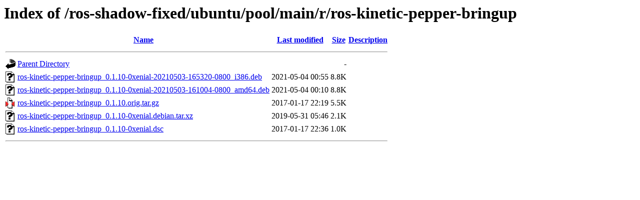

--- FILE ---
content_type: text/html;charset=UTF-8
request_url: http://mirror-ap.packages.ros.org/ros-shadow-fixed/ubuntu/pool/main/r/ros-kinetic-pepper-bringup/?C=S;O=D
body_size: 595
content:
<!DOCTYPE HTML PUBLIC "-//W3C//DTD HTML 3.2 Final//EN">
<html>
 <head>
  <title>Index of /ros-shadow-fixed/ubuntu/pool/main/r/ros-kinetic-pepper-bringup</title>
 </head>
 <body>
<h1>Index of /ros-shadow-fixed/ubuntu/pool/main/r/ros-kinetic-pepper-bringup</h1>
  <table>
   <tr><th valign="top"><img src="/icons/blank.gif" alt="[ICO]"></th><th><a href="?C=N;O=A">Name</a></th><th><a href="?C=M;O=A">Last modified</a></th><th><a href="?C=S;O=A">Size</a></th><th><a href="?C=D;O=A">Description</a></th></tr>
   <tr><th colspan="5"><hr></th></tr>
<tr><td valign="top"><img src="/icons/back.gif" alt="[PARENTDIR]"></td><td><a href="/ros-shadow-fixed/ubuntu/pool/main/r/">Parent Directory</a></td><td>&nbsp;</td><td align="right">  - </td><td>&nbsp;</td></tr>
<tr><td valign="top"><img src="/icons/unknown.gif" alt="[   ]"></td><td><a href="ros-kinetic-pepper-bringup_0.1.10-0xenial-20210503-165320-0800_i386.deb">ros-kinetic-pepper-bringup_0.1.10-0xenial-20210503-165320-0800_i386.deb</a></td><td align="right">2021-05-04 00:55  </td><td align="right">8.8K</td><td>&nbsp;</td></tr>
<tr><td valign="top"><img src="/icons/unknown.gif" alt="[   ]"></td><td><a href="ros-kinetic-pepper-bringup_0.1.10-0xenial-20210503-161004-0800_amd64.deb">ros-kinetic-pepper-bringup_0.1.10-0xenial-20210503-161004-0800_amd64.deb</a></td><td align="right">2021-05-04 00:10  </td><td align="right">8.8K</td><td>&nbsp;</td></tr>
<tr><td valign="top"><img src="/icons/compressed.gif" alt="[   ]"></td><td><a href="ros-kinetic-pepper-bringup_0.1.10.orig.tar.gz">ros-kinetic-pepper-bringup_0.1.10.orig.tar.gz</a></td><td align="right">2017-01-17 22:19  </td><td align="right">5.5K</td><td>&nbsp;</td></tr>
<tr><td valign="top"><img src="/icons/unknown.gif" alt="[   ]"></td><td><a href="ros-kinetic-pepper-bringup_0.1.10-0xenial.debian.tar.xz">ros-kinetic-pepper-bringup_0.1.10-0xenial.debian.tar.xz</a></td><td align="right">2019-05-31 05:46  </td><td align="right">2.1K</td><td>&nbsp;</td></tr>
<tr><td valign="top"><img src="/icons/unknown.gif" alt="[   ]"></td><td><a href="ros-kinetic-pepper-bringup_0.1.10-0xenial.dsc">ros-kinetic-pepper-bringup_0.1.10-0xenial.dsc</a></td><td align="right">2017-01-17 22:36  </td><td align="right">1.0K</td><td>&nbsp;</td></tr>
   <tr><th colspan="5"><hr></th></tr>
</table>
</body></html>
